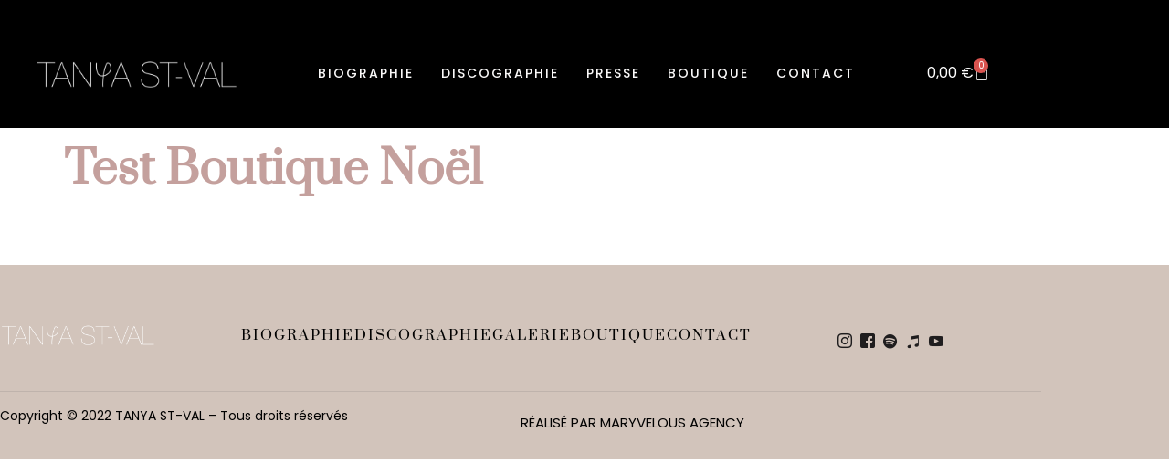

--- FILE ---
content_type: text/css
request_url: https://tanyastval.com/wp-content/uploads/elementor/css/post-391.css?ver=1768471703
body_size: 1237
content:
.elementor-kit-391{--e-global-color-primary:#F1DFE5;--e-global-color-secondary:#ECC2D3;--e-global-color-text:#000000;--e-global-color-accent:#C4A4B0;--e-global-color-3dd377f:#FFFFFF;--e-global-color-fdf5adc:#D2C4BB;--e-global-typography-primary-font-family:"Prata";--e-global-typography-primary-font-size:40px;--e-global-typography-primary-font-weight:600;--e-global-typography-primary-text-transform:none;--e-global-typography-primary-font-style:normal;--e-global-typography-primary-text-decoration:none;--e-global-typography-primary-line-height:1.2em;--e-global-typography-secondary-font-family:"Prata";--e-global-typography-secondary-font-size:36px;--e-global-typography-secondary-font-weight:600;--e-global-typography-secondary-text-transform:none;--e-global-typography-secondary-font-style:normal;--e-global-typography-secondary-text-decoration:none;--e-global-typography-secondary-line-height:1.2em;--e-global-typography-text-font-family:"Poppins";--e-global-typography-text-font-size:14px;--e-global-typography-text-font-weight:400;--e-global-typography-text-text-transform:none;--e-global-typography-text-font-style:normal;--e-global-typography-text-text-decoration:none;--e-global-typography-text-line-height:1.5em;--e-global-typography-text-letter-spacing:0px;--e-global-typography-accent-font-family:"Poppins";--e-global-typography-accent-font-weight:600;--e-global-typography-accent-line-height:1.2em;--e-global-typography-e534a4f-font-family:"Playfair Display";--e-global-typography-e534a4f-font-size:64px;--e-global-typography-e534a4f-font-weight:bold;--e-global-typography-e534a4f-text-transform:capitalize;--e-global-typography-e534a4f-font-style:normal;--e-global-typography-e534a4f-text-decoration:none;--e-global-typography-e534a4f-line-height:1.2em;--e-global-typography-6f0e8af-font-family:"Playfair Display";--e-global-typography-6f0e8af-font-size:100px;--e-global-typography-6f0e8af-font-weight:bold;--e-global-typography-6f0e8af-text-transform:capitalize;--e-global-typography-6f0e8af-font-style:normal;--e-global-typography-6f0e8af-text-decoration:none;--e-global-typography-6f0e8af-line-height:1em;--e-global-typography-4dd2404-font-family:"Montserrat";--e-global-typography-4dd2404-font-size:16px;--e-global-typography-4dd2404-font-weight:500;--e-global-typography-4dd2404-text-transform:none;--e-global-typography-4dd2404-font-style:normal;--e-global-typography-4dd2404-text-decoration:none;--e-global-typography-4dd2404-line-height:1.2em;--e-global-typography-4dd2404-letter-spacing:0.7px;color:#000000;font-family:"Poppins", Sans-serif;font-size:18px;font-weight:400;text-transform:none;font-style:normal;text-decoration:none;line-height:1.5em;letter-spacing:0px;}.elementor-kit-391 button,.elementor-kit-391 input[type="button"],.elementor-kit-391 input[type="submit"],.elementor-kit-391 .elementor-button{background-color:var( --e-global-color-primary );font-family:"Poppins", Sans-serif;font-size:16px;color:#000000;border-radius:0px 0px 0px 0px;}.elementor-kit-391 e-page-transition{background-color:#FFFFFF;}.elementor-kit-391 a{color:#000000;font-family:var( --e-global-typography-text-font-family ), Sans-serif;font-size:var( --e-global-typography-text-font-size );font-weight:var( --e-global-typography-text-font-weight );text-transform:var( --e-global-typography-text-text-transform );font-style:var( --e-global-typography-text-font-style );text-decoration:var( --e-global-typography-text-text-decoration );line-height:var( --e-global-typography-text-line-height );letter-spacing:var( --e-global-typography-text-letter-spacing );}.elementor-kit-391 a:hover{font-family:var( --e-global-typography-text-font-family ), Sans-serif;font-size:var( --e-global-typography-text-font-size );font-weight:var( --e-global-typography-text-font-weight );text-transform:var( --e-global-typography-text-text-transform );font-style:var( --e-global-typography-text-font-style );text-decoration:var( --e-global-typography-text-text-decoration );line-height:var( --e-global-typography-text-line-height );letter-spacing:var( --e-global-typography-text-letter-spacing );}.elementor-kit-391 h1{color:#C4A09D;font-family:"Prata", Sans-serif;font-size:50px;font-weight:600;line-height:1.5em;}.elementor-kit-391 h2{font-size:42px;line-height:1.2em;}.elementor-kit-391 h3{font-size:28px;line-height:1.2em;}.elementor-kit-391 h4{font-family:"Poppins", Sans-serif;font-size:24px;line-height:1.2em;}.elementor-kit-391 h5{font-family:"Poppins", Sans-serif;font-size:20px;line-height:1.2em;}.elementor-kit-391 h6{font-family:"Poppins", Sans-serif;font-size:16px;line-height:1.2em;}.elementor-kit-391 button:hover,.elementor-kit-391 button:focus,.elementor-kit-391 input[type="button"]:hover,.elementor-kit-391 input[type="button"]:focus,.elementor-kit-391 input[type="submit"]:hover,.elementor-kit-391 input[type="submit"]:focus,.elementor-kit-391 .elementor-button:hover,.elementor-kit-391 .elementor-button:focus{box-shadow:0px 20px 30px -10px rgba(0,0,0,0.5);}.elementor-section.elementor-section-boxed > .elementor-container{max-width:1140px;}.e-con{--container-max-width:1140px;}.elementor-widget:not(:last-child){margin-block-end:20px;}.elementor-element{--widgets-spacing:20px 20px;--widgets-spacing-row:20px;--widgets-spacing-column:20px;}{}h1.entry-title{display:var(--page-title-display);}.site-header .site-branding{flex-direction:column;align-items:stretch;}.site-header{padding-inline-end:0px;padding-inline-start:0px;}.site-footer .site-branding{flex-direction:column;align-items:stretch;}@media(max-width:1024px){.elementor-kit-391{--e-global-typography-e534a4f-font-size:48px;--e-global-typography-6f0e8af-font-size:72px;--e-global-typography-4dd2404-font-size:14px;}.elementor-kit-391 a{font-size:var( --e-global-typography-text-font-size );line-height:var( --e-global-typography-text-line-height );letter-spacing:var( --e-global-typography-text-letter-spacing );}.elementor-kit-391 a:hover{font-size:var( --e-global-typography-text-font-size );line-height:var( --e-global-typography-text-line-height );letter-spacing:var( --e-global-typography-text-letter-spacing );}.elementor-kit-391 h1{font-size:48px;}.elementor-kit-391 h2{font-size:32px;}.elementor-kit-391 h3{font-size:26px;}.elementor-kit-391 h4{font-size:20px;}.elementor-kit-391 h5{font-size:18px;}.elementor-kit-391 h6{font-size:14px;}.elementor-section.elementor-section-boxed > .elementor-container{max-width:1024px;}.e-con{--container-max-width:1024px;}}@media(max-width:767px){.elementor-kit-391{--e-global-typography-e534a4f-font-size:36px;--e-global-typography-6f0e8af-font-size:62px;--e-global-typography-4dd2404-font-size:20px;}.elementor-kit-391 a{font-size:var( --e-global-typography-text-font-size );line-height:var( --e-global-typography-text-line-height );letter-spacing:var( --e-global-typography-text-letter-spacing );}.elementor-kit-391 a:hover{font-size:var( --e-global-typography-text-font-size );line-height:var( --e-global-typography-text-line-height );letter-spacing:var( --e-global-typography-text-letter-spacing );}.elementor-kit-391 h1{font-size:40px;}.elementor-kit-391 h2{font-size:28px;}.elementor-kit-391 h3{font-size:20px;}.elementor-kit-391 h4{font-size:18px;}.elementor-kit-391 h5{font-size:16px;}.elementor-kit-391 h6{font-size:14px;}.elementor-section.elementor-section-boxed > .elementor-container{max-width:767px;}.e-con{--container-max-width:767px;}}

--- FILE ---
content_type: text/css
request_url: https://tanyastval.com/wp-content/uploads/elementor/css/post-911.css?ver=1768475401
body_size: 280
content:
.elementor-911 .elementor-element.elementor-element-20e45992 > .elementor-container{max-width:1200px;}.elementor-911 .elementor-element.elementor-element-b320c0f > .elementor-element-populated{padding:10px 10px 10px 10px;}.elementor-911 .elementor-element.elementor-element-217ac181 > .elementor-element-populated{padding:0px 10px 10px 10px;}.elementor-911 .elementor-element.elementor-element-3bfbbcf3 > .elementor-container{max-width:1230px;}.elementor-911 .elementor-element.elementor-element-3bfbbcf3{border-style:solid;border-width:0px 0px 0px 0px;margin-top:0px;margin-bottom:30px;padding:10px 0px 0px 0px;}.elementor-911 .elementor-element.elementor-element-3bfbbcf3, .elementor-911 .elementor-element.elementor-element-3bfbbcf3 > .elementor-background-overlay{border-radius:0px 0px 0px 0px;}.elementor-911 .elementor-element.elementor-element-6a86346b > .elementor-widget-wrap > .elementor-widget:not(.elementor-widget__width-auto):not(.elementor-widget__width-initial):not(:last-child):not(.elementor-absolute){margin-block-end:0px;}.elementor-911 .elementor-element.elementor-element-6a86346b > .elementor-element-populated{padding:0px 0px 0px 0px;}.elementor-911 .elementor-element.elementor-element-3ba67a44 > .elementor-widget-wrap > .elementor-widget:not(.elementor-widget__width-auto):not(.elementor-widget__width-initial):not(:last-child):not(.elementor-absolute){margin-block-end:0px;}.elementor-911 .elementor-element.elementor-element-3ba67a44 > .elementor-element-populated{padding:0px 0px 0px 0px;}@media(max-width:767px){.elementor-911 .elementor-element.elementor-element-6a86346b{width:50%;}.elementor-911 .elementor-element.elementor-element-3ba67a44{width:50%;}}@media(min-width:768px){.elementor-911 .elementor-element.elementor-element-b320c0f{width:25%;}.elementor-911 .elementor-element.elementor-element-217ac181{width:75%;}}

--- FILE ---
content_type: text/css
request_url: https://tanyastval.com/wp-content/uploads/elementor/css/post-413.css?ver=1768471705
body_size: 3625
content:
.elementor-413 .elementor-element.elementor-element-1a4ebb2a:not(.elementor-motion-effects-element-type-background), .elementor-413 .elementor-element.elementor-element-1a4ebb2a > .elementor-motion-effects-container > .elementor-motion-effects-layer{background-color:#000000;}.elementor-413 .elementor-element.elementor-element-1a4ebb2a{transition:background 0.3s, border 0.3s, border-radius 0.3s, box-shadow 0.3s;padding:20px 0px 0px 0px;z-index:1;}.elementor-413 .elementor-element.elementor-element-1a4ebb2a > .elementor-background-overlay{transition:background 0.3s, border-radius 0.3s, opacity 0.3s;}.elementor-413 .elementor-element.elementor-element-8908e82 .elementskit-navbar-nav .elementskit-submenu-panel > li.current-menu-item > a{background-color:#FAF9F9;color:#AE875F !important;}.elementor-413 .elementor-element.elementor-element-8908e82 .elementskit-menu-hamburger{background-color:#020101;float:right;border-style:solid;}.elementor-413 .elementor-element.elementor-element-8908e82 .elementskit-menu-hamburger:hover{background-color:#02010100;border-style:solid;}.elementor-413 .elementor-element.elementor-element-8908e82 .elementskit-menu-close{background-color:#FFFFFF;font-family:"Heebo", Sans-serif;font-size:16px;font-weight:600;border-style:solid;color:#1F1D1E;}.elementor-413 .elementor-element.elementor-element-8908e82 .elementskit-menu-close:hover{background-color:#02010100;color:rgba(0, 0, 0, 0.5);}.elementor-413 .elementor-element.elementor-element-8908e82 .elementskit-menu-container{height:80px;border-radius:0px 0px 0px 0px;}.elementor-413 .elementor-element.elementor-element-8908e82 .elementskit-navbar-nav > li > a{font-family:"Poppins", Sans-serif;font-size:14px;font-weight:500;text-transform:uppercase;letter-spacing:2px;color:#FAF9F9;padding:0px 15px 0px 15px;}.elementor-413 .elementor-element.elementor-element-8908e82 .elementskit-navbar-nav > li > a:hover{color:var( --e-global-color-fdf5adc );}.elementor-413 .elementor-element.elementor-element-8908e82 .elementskit-navbar-nav > li > a:focus{color:var( --e-global-color-fdf5adc );}.elementor-413 .elementor-element.elementor-element-8908e82 .elementskit-navbar-nav > li > a:active{color:var( --e-global-color-fdf5adc );}.elementor-413 .elementor-element.elementor-element-8908e82 .elementskit-navbar-nav > li:hover > a{color:var( --e-global-color-fdf5adc );}.elementor-413 .elementor-element.elementor-element-8908e82 .elementskit-navbar-nav > li:hover > a .elementskit-submenu-indicator{color:var( --e-global-color-fdf5adc );}.elementor-413 .elementor-element.elementor-element-8908e82 .elementskit-navbar-nav > li > a:hover .elementskit-submenu-indicator{color:var( --e-global-color-fdf5adc );}.elementor-413 .elementor-element.elementor-element-8908e82 .elementskit-navbar-nav > li > a:focus .elementskit-submenu-indicator{color:var( --e-global-color-fdf5adc );}.elementor-413 .elementor-element.elementor-element-8908e82 .elementskit-navbar-nav > li > a:active .elementskit-submenu-indicator{color:var( --e-global-color-fdf5adc );}.elementor-413 .elementor-element.elementor-element-8908e82 .elementskit-navbar-nav > li.current-menu-item > a{color:var( --e-global-color-primary );}.elementor-413 .elementor-element.elementor-element-8908e82 .elementskit-navbar-nav > li.current-menu-ancestor > a{color:var( --e-global-color-primary );}.elementor-413 .elementor-element.elementor-element-8908e82 .elementskit-navbar-nav > li.current-menu-ancestor > a .elementskit-submenu-indicator{color:var( --e-global-color-primary );}.elementor-413 .elementor-element.elementor-element-8908e82 .elementskit-navbar-nav > li > a .elementskit-submenu-indicator{color:#FAF9F9;fill:#FAF9F9;}.elementor-413 .elementor-element.elementor-element-8908e82 .elementskit-navbar-nav > li > a .ekit-submenu-indicator-icon{color:#FAF9F9;fill:#FAF9F9;}.elementor-413 .elementor-element.elementor-element-8908e82 .elementskit-navbar-nav .elementskit-submenu-panel > li > a{font-family:"Heebo", Sans-serif;font-size:14px;font-weight:400;text-transform:uppercase;letter-spacing:2px;padding:15px 15px 15px 15px;color:#1F1D1E;}.elementor-413 .elementor-element.elementor-element-8908e82 .elementskit-navbar-nav .elementskit-submenu-panel > li > a:hover{color:#AE875F;}.elementor-413 .elementor-element.elementor-element-8908e82 .elementskit-navbar-nav .elementskit-submenu-panel > li > a:focus{color:#AE875F;}.elementor-413 .elementor-element.elementor-element-8908e82 .elementskit-navbar-nav .elementskit-submenu-panel > li > a:active{color:#AE875F;}.elementor-413 .elementor-element.elementor-element-8908e82 .elementskit-navbar-nav .elementskit-submenu-panel > li:hover > a{color:#AE875F;}.elementor-413 .elementor-element.elementor-element-8908e82 .elementskit-submenu-panel{padding:10px 10px 10px 10px;}.elementor-413 .elementor-element.elementor-element-8908e82 .elementskit-navbar-nav .elementskit-submenu-panel{border-radius:0px 0px 0px 0px;min-width:220px;}.elementor-413 .elementor-element.elementor-element-8908e82 .elementskit-menu-hamburger .elementskit-menu-hamburger-icon{background-color:#FAF9F9;}.elementor-413 .elementor-element.elementor-element-8908e82 .elementskit-menu-hamburger > .ekit-menu-icon{color:#FAF9F9;}.elementor-413 .elementor-element.elementor-element-8908e82 .elementskit-menu-hamburger:hover .elementskit-menu-hamburger-icon{background-color:var( --e-global-color-primary );}.elementor-413 .elementor-element.elementor-element-8908e82 .elementskit-menu-hamburger:hover > .ekit-menu-icon{color:var( --e-global-color-primary );}.elementor-413 .elementor-element.elementor-element-3088aee9 > .elementor-widget-container{margin:22px 0px 0px 0px;}.elementor-413 .elementor-element.elementor-element-3088aee9{text-align:center;}.elementor-413 .elementor-element.elementor-element-3088aee9 img{width:75%;}.elementor-413 .elementor-element.elementor-element-be58bbf{--divider-style:solid;--subtotal-divider-style:solid;--cart-buttons-position-margin:auto;--elementor-remove-from-cart-button:none;--remove-from-cart-button:block;--toggle-button-icon-color:var( --e-global-color-3dd377f );--toggle-button-border-color:var( --e-global-color-text );--items-indicator-text-color:var( --e-global-color-3dd377f );--cart-border-style:none;--cart-footer-layout:1fr 1fr;--products-max-height-sidecart:calc(100vh - 240px);--products-max-height-minicart:calc(100vh - 385px);}.elementor-413 .elementor-element.elementor-element-be58bbf .widget_shopping_cart_content{--subtotal-divider-left-width:0;--subtotal-divider-right-width:0;}.elementor-bc-flex-widget .elementor-413 .elementor-element.elementor-element-2fb27a81.elementor-column .elementor-widget-wrap{align-items:center;}.elementor-413 .elementor-element.elementor-element-2fb27a81.elementor-column.elementor-element[data-element_type="column"] > .elementor-widget-wrap.elementor-element-populated{align-content:center;align-items:center;}.elementor-413 .elementor-element.elementor-element-998ce78{--main-alignment:center;--divider-style:solid;--subtotal-divider-style:solid;--elementor-remove-from-cart-button:none;--remove-from-cart-button:block;--toggle-button-text-color:#FFFFFF;--toggle-button-icon-color:var( --e-global-color-3dd377f );--toggle-button-border-color:#02010100;--toggle-button-hover-text-color:#FFFFFF;--toggle-button-icon-hover-color:#FFFFFF;--toggle-button-hover-border-color:#02010100;--toggle-icon-size:18px;--cart-border-style:none;--cart-footer-layout:1fr 1fr;--products-max-height-sidecart:calc(100vh - 240px);--products-max-height-minicart:calc(100vh - 385px);}.elementor-413 .elementor-element.elementor-element-998ce78 .widget_shopping_cart_content{--subtotal-divider-left-width:0;--subtotal-divider-right-width:0;}.elementor-413 .elementor-element.elementor-element-4e807b5:not(.elementor-motion-effects-element-type-background), .elementor-413 .elementor-element.elementor-element-4e807b5 > .elementor-motion-effects-container > .elementor-motion-effects-layer{background-color:#000000;}.elementor-413 .elementor-element.elementor-element-4e807b5 > .elementor-container{min-height:120px;}.elementor-413 .elementor-element.elementor-element-4e807b5{transition:background 0.3s, border 0.3s, border-radius 0.3s, box-shadow 0.3s;padding:20px 0px 0px 0px;z-index:1;}.elementor-413 .elementor-element.elementor-element-4e807b5 > .elementor-background-overlay{transition:background 0.3s, border-radius 0.3s, opacity 0.3s;}.elementor-413 .elementor-element.elementor-element-5b45540 > .elementor-widget-container{margin:0px 0px 0px 0px;}.elementor-413 .elementor-element.elementor-element-5b45540{text-align:center;}.elementor-413 .elementor-element.elementor-element-5b45540 img{width:75%;}.elementor-413 .elementor-element.elementor-element-a4744e4.elementor-column > .elementor-widget-wrap{justify-content:center;}.elementor-413 .elementor-element.elementor-element-2506044 .elementskit-navbar-nav .elementskit-submenu-panel > li.current-menu-item > a{background-color:#FAF9F9;color:#AE875F !important;}.elementor-413 .elementor-element.elementor-element-2506044 .elementskit-menu-hamburger{background-color:#020101;float:right;border-style:solid;}.elementor-413 .elementor-element.elementor-element-2506044 .elementskit-menu-hamburger:hover{background-color:#02010100;border-style:solid;}.elementor-413 .elementor-element.elementor-element-2506044 .elementskit-menu-close{background-color:#FFFFFF;font-family:"Heebo", Sans-serif;font-size:16px;font-weight:600;border-style:solid;color:#1F1D1E;}.elementor-413 .elementor-element.elementor-element-2506044 .elementskit-menu-close:hover{background-color:#02010100;color:rgba(0, 0, 0, 0.5);}.elementor-413 .elementor-element.elementor-element-2506044 > .elementor-widget-container{margin:0px 0px 0px 20px;}.elementor-413 .elementor-element.elementor-element-2506044 .elementskit-menu-container{height:80px;border-radius:0px 0px 0px 0px;}.elementor-413 .elementor-element.elementor-element-2506044 .elementskit-navbar-nav > li > a{font-family:"Poppins", Sans-serif;font-size:14px;font-weight:500;text-transform:uppercase;letter-spacing:2px;color:#FAF9F9;padding:0px 15px 0px 15px;}.elementor-413 .elementor-element.elementor-element-2506044 .elementskit-navbar-nav > li > a:hover{color:var( --e-global-color-fdf5adc );}.elementor-413 .elementor-element.elementor-element-2506044 .elementskit-navbar-nav > li > a:focus{color:var( --e-global-color-fdf5adc );}.elementor-413 .elementor-element.elementor-element-2506044 .elementskit-navbar-nav > li > a:active{color:var( --e-global-color-fdf5adc );}.elementor-413 .elementor-element.elementor-element-2506044 .elementskit-navbar-nav > li:hover > a{color:var( --e-global-color-fdf5adc );}.elementor-413 .elementor-element.elementor-element-2506044 .elementskit-navbar-nav > li:hover > a .elementskit-submenu-indicator{color:var( --e-global-color-fdf5adc );}.elementor-413 .elementor-element.elementor-element-2506044 .elementskit-navbar-nav > li > a:hover .elementskit-submenu-indicator{color:var( --e-global-color-fdf5adc );}.elementor-413 .elementor-element.elementor-element-2506044 .elementskit-navbar-nav > li > a:focus .elementskit-submenu-indicator{color:var( --e-global-color-fdf5adc );}.elementor-413 .elementor-element.elementor-element-2506044 .elementskit-navbar-nav > li > a:active .elementskit-submenu-indicator{color:var( --e-global-color-fdf5adc );}.elementor-413 .elementor-element.elementor-element-2506044 .elementskit-navbar-nav > li.current-menu-item > a{color:var( --e-global-color-primary );}.elementor-413 .elementor-element.elementor-element-2506044 .elementskit-navbar-nav > li.current-menu-ancestor > a{color:var( --e-global-color-primary );}.elementor-413 .elementor-element.elementor-element-2506044 .elementskit-navbar-nav > li.current-menu-ancestor > a .elementskit-submenu-indicator{color:var( --e-global-color-primary );}.elementor-413 .elementor-element.elementor-element-2506044 .elementskit-navbar-nav > li > a .elementskit-submenu-indicator{color:#FAF9F9;fill:#FAF9F9;}.elementor-413 .elementor-element.elementor-element-2506044 .elementskit-navbar-nav > li > a .ekit-submenu-indicator-icon{color:#FAF9F9;fill:#FAF9F9;}.elementor-413 .elementor-element.elementor-element-2506044 .elementskit-navbar-nav .elementskit-submenu-panel > li > a{font-family:"Heebo", Sans-serif;font-size:14px;font-weight:400;text-transform:uppercase;letter-spacing:2px;padding:15px 15px 15px 15px;color:#1F1D1E;}.elementor-413 .elementor-element.elementor-element-2506044 .elementskit-navbar-nav .elementskit-submenu-panel > li > a:hover{color:#AE875F;}.elementor-413 .elementor-element.elementor-element-2506044 .elementskit-navbar-nav .elementskit-submenu-panel > li > a:focus{color:#AE875F;}.elementor-413 .elementor-element.elementor-element-2506044 .elementskit-navbar-nav .elementskit-submenu-panel > li > a:active{color:#AE875F;}.elementor-413 .elementor-element.elementor-element-2506044 .elementskit-navbar-nav .elementskit-submenu-panel > li:hover > a{color:#AE875F;}.elementor-413 .elementor-element.elementor-element-2506044 .elementskit-submenu-panel{padding:10px 10px 10px 10px;}.elementor-413 .elementor-element.elementor-element-2506044 .elementskit-navbar-nav .elementskit-submenu-panel{border-radius:0px 0px 0px 0px;min-width:220px;}.elementor-413 .elementor-element.elementor-element-2506044 .elementskit-menu-hamburger .elementskit-menu-hamburger-icon{background-color:#FAF9F9;}.elementor-413 .elementor-element.elementor-element-2506044 .elementskit-menu-hamburger > .ekit-menu-icon{color:#FAF9F9;}.elementor-413 .elementor-element.elementor-element-2506044 .elementskit-menu-hamburger:hover .elementskit-menu-hamburger-icon{background-color:var( --e-global-color-primary );}.elementor-413 .elementor-element.elementor-element-2506044 .elementskit-menu-hamburger:hover > .ekit-menu-icon{color:var( --e-global-color-primary );}.elementor-bc-flex-widget .elementor-413 .elementor-element.elementor-element-a566124.elementor-column .elementor-widget-wrap{align-items:center;}.elementor-413 .elementor-element.elementor-element-a566124.elementor-column.elementor-element[data-element_type="column"] > .elementor-widget-wrap.elementor-element-populated{align-content:center;align-items:center;}.elementor-413 .elementor-element.elementor-element-86e4d3c{--main-alignment:center;--divider-style:solid;--subtotal-divider-style:solid;--elementor-remove-from-cart-button:none;--remove-from-cart-button:block;--toggle-button-text-color:#FFFFFF;--toggle-button-icon-color:var( --e-global-color-3dd377f );--toggle-button-border-color:#02010100;--toggle-button-hover-text-color:#FFFFFF;--toggle-button-icon-hover-color:#FFFFFF;--toggle-button-hover-border-color:#02010100;--toggle-icon-size:18px;--cart-border-style:none;--cart-footer-layout:1fr 1fr;--products-max-height-sidecart:calc(100vh - 240px);--products-max-height-minicart:calc(100vh - 385px);}.elementor-413 .elementor-element.elementor-element-86e4d3c .widget_shopping_cart_content{--subtotal-divider-left-width:0;--subtotal-divider-right-width:0;}.elementor-413 .elementor-element.elementor-element-37c45f5:not(.elementor-motion-effects-element-type-background), .elementor-413 .elementor-element.elementor-element-37c45f5 > .elementor-motion-effects-container > .elementor-motion-effects-layer{background-color:#000000;}.elementor-413 .elementor-element.elementor-element-37c45f5{transition:background 0.3s, border 0.3s, border-radius 0.3s, box-shadow 0.3s;padding:20px 0px 0px 0px;z-index:1;}.elementor-413 .elementor-element.elementor-element-37c45f5 > .elementor-background-overlay{transition:background 0.3s, border-radius 0.3s, opacity 0.3s;}.elementor-413 .elementor-element.elementor-element-97595c0 .elementskit-navbar-nav .elementskit-submenu-panel > li.current-menu-item > a{background-color:#FAF9F9;color:#AE875F !important;}.elementor-413 .elementor-element.elementor-element-97595c0 .elementskit-menu-hamburger{background-color:#020101;float:right;border-style:solid;}.elementor-413 .elementor-element.elementor-element-97595c0 .elementskit-menu-hamburger:hover{background-color:#02010100;border-style:solid;}.elementor-413 .elementor-element.elementor-element-97595c0 .elementskit-menu-close{background-color:#FFFFFF;font-family:"Heebo", Sans-serif;font-size:16px;font-weight:600;border-style:solid;color:#1F1D1E;}.elementor-413 .elementor-element.elementor-element-97595c0 .elementskit-menu-close:hover{background-color:#02010100;color:rgba(0, 0, 0, 0.5);}.elementor-413 .elementor-element.elementor-element-97595c0 > .elementor-widget-container{margin:0px 0px 0px 20px;}.elementor-413 .elementor-element.elementor-element-97595c0 .elementskit-menu-container{height:80px;border-radius:0px 0px 0px 0px;}.elementor-413 .elementor-element.elementor-element-97595c0 .elementskit-navbar-nav > li > a{font-family:"Poppins", Sans-serif;font-size:14px;font-weight:500;text-transform:uppercase;letter-spacing:2px;color:#FAF9F9;padding:0px 15px 0px 15px;}.elementor-413 .elementor-element.elementor-element-97595c0 .elementskit-navbar-nav > li > a:hover{color:var( --e-global-color-fdf5adc );}.elementor-413 .elementor-element.elementor-element-97595c0 .elementskit-navbar-nav > li > a:focus{color:var( --e-global-color-fdf5adc );}.elementor-413 .elementor-element.elementor-element-97595c0 .elementskit-navbar-nav > li > a:active{color:var( --e-global-color-fdf5adc );}.elementor-413 .elementor-element.elementor-element-97595c0 .elementskit-navbar-nav > li:hover > a{color:var( --e-global-color-fdf5adc );}.elementor-413 .elementor-element.elementor-element-97595c0 .elementskit-navbar-nav > li:hover > a .elementskit-submenu-indicator{color:var( --e-global-color-fdf5adc );}.elementor-413 .elementor-element.elementor-element-97595c0 .elementskit-navbar-nav > li > a:hover .elementskit-submenu-indicator{color:var( --e-global-color-fdf5adc );}.elementor-413 .elementor-element.elementor-element-97595c0 .elementskit-navbar-nav > li > a:focus .elementskit-submenu-indicator{color:var( --e-global-color-fdf5adc );}.elementor-413 .elementor-element.elementor-element-97595c0 .elementskit-navbar-nav > li > a:active .elementskit-submenu-indicator{color:var( --e-global-color-fdf5adc );}.elementor-413 .elementor-element.elementor-element-97595c0 .elementskit-navbar-nav > li.current-menu-item > a{color:var( --e-global-color-primary );}.elementor-413 .elementor-element.elementor-element-97595c0 .elementskit-navbar-nav > li.current-menu-ancestor > a{color:var( --e-global-color-primary );}.elementor-413 .elementor-element.elementor-element-97595c0 .elementskit-navbar-nav > li.current-menu-ancestor > a .elementskit-submenu-indicator{color:var( --e-global-color-primary );}.elementor-413 .elementor-element.elementor-element-97595c0 .elementskit-navbar-nav > li > a .elementskit-submenu-indicator{color:#FAF9F9;fill:#FAF9F9;}.elementor-413 .elementor-element.elementor-element-97595c0 .elementskit-navbar-nav > li > a .ekit-submenu-indicator-icon{color:#FAF9F9;fill:#FAF9F9;}.elementor-413 .elementor-element.elementor-element-97595c0 .elementskit-navbar-nav .elementskit-submenu-panel > li > a{font-family:"Heebo", Sans-serif;font-size:14px;font-weight:400;text-transform:uppercase;letter-spacing:2px;padding:15px 15px 15px 15px;color:#1F1D1E;}.elementor-413 .elementor-element.elementor-element-97595c0 .elementskit-navbar-nav .elementskit-submenu-panel > li > a:hover{color:#AE875F;}.elementor-413 .elementor-element.elementor-element-97595c0 .elementskit-navbar-nav .elementskit-submenu-panel > li > a:focus{color:#AE875F;}.elementor-413 .elementor-element.elementor-element-97595c0 .elementskit-navbar-nav .elementskit-submenu-panel > li > a:active{color:#AE875F;}.elementor-413 .elementor-element.elementor-element-97595c0 .elementskit-navbar-nav .elementskit-submenu-panel > li:hover > a{color:#AE875F;}.elementor-413 .elementor-element.elementor-element-97595c0 .elementskit-submenu-panel{padding:10px 10px 10px 10px;}.elementor-413 .elementor-element.elementor-element-97595c0 .elementskit-navbar-nav .elementskit-submenu-panel{border-radius:0px 0px 0px 0px;min-width:220px;}.elementor-413 .elementor-element.elementor-element-97595c0 .elementskit-menu-hamburger .elementskit-menu-hamburger-icon{background-color:#FAF9F9;}.elementor-413 .elementor-element.elementor-element-97595c0 .elementskit-menu-hamburger > .ekit-menu-icon{color:#FAF9F9;}.elementor-413 .elementor-element.elementor-element-97595c0 .elementskit-menu-hamburger:hover .elementskit-menu-hamburger-icon{background-color:var( --e-global-color-primary );}.elementor-413 .elementor-element.elementor-element-97595c0 .elementskit-menu-hamburger:hover > .ekit-menu-icon{color:var( --e-global-color-primary );}.elementor-413 .elementor-element.elementor-element-9fdc7c4 > .elementor-widget-container{margin:30px 0px 0px 0px;}.elementor-413 .elementor-element.elementor-element-9fdc7c4{text-align:center;}.elementor-413 .elementor-element.elementor-element-9fdc7c4 img{width:75%;}.elementor-413 .elementor-element.elementor-element-ad28d0e.elementor-column > .elementor-widget-wrap{justify-content:center;}.elementor-413 .elementor-element.elementor-element-dbe7cab{--main-alignment:center;--divider-style:solid;--subtotal-divider-style:solid;--elementor-remove-from-cart-button:none;--remove-from-cart-button:block;--toggle-button-text-color:#FFFFFF;--toggle-button-icon-color:var( --e-global-color-3dd377f );--toggle-button-border-color:#02010100;--toggle-button-hover-text-color:#FFFFFF;--toggle-button-icon-hover-color:#FFFFFF;--toggle-button-hover-border-color:#02010100;--toggle-icon-size:18px;--cart-border-style:none;--cart-footer-layout:1fr 1fr;--products-max-height-sidecart:calc(100vh - 240px);--products-max-height-minicart:calc(100vh - 385px);}.elementor-413 .elementor-element.elementor-element-dbe7cab .widget_shopping_cart_content{--subtotal-divider-left-width:0;--subtotal-divider-right-width:0;}.elementor-theme-builder-content-area{height:400px;}.elementor-location-header:before, .elementor-location-footer:before{content:"";display:table;clear:both;}@media(min-width:768px){.elementor-413 .elementor-element.elementor-element-656bf45{width:26.314%;}.elementor-413 .elementor-element.elementor-element-a4744e4{width:58.176%;}.elementor-413 .elementor-element.elementor-element-a566124{width:15.174%;}}@media(max-width:1024px){.elementor-413 .elementor-element.elementor-element-1a4ebb2a{padding:20px 20px 0px 20px;}.elementor-413 .elementor-element.elementor-element-3174ecf7.elementor-column > .elementor-widget-wrap{justify-content:center;}.elementor-413 .elementor-element.elementor-element-8908e82 > .elementor-widget-container{margin:0px 0px 0px 0px;}.elementor-413 .elementor-element.elementor-element-8908e82 .elementskit-menu-container{background-color:#000000;max-width:700px;border-radius:0px 0px 0px 0px;}.elementor-413 .elementor-element.elementor-element-8908e82 .elementskit-nav-identity-panel{padding:10px 10px 10px 10px;}.elementor-413 .elementor-element.elementor-element-8908e82 .elementskit-navbar-nav > li > a{color:var( --e-global-color-3dd377f );padding:10px 15px 10px 15px;}.elementor-413 .elementor-element.elementor-element-8908e82 .elementskit-navbar-nav .elementskit-submenu-panel > li > a{padding:15px 15px 15px 15px;}.elementor-413 .elementor-element.elementor-element-8908e82 .elementskit-navbar-nav .elementskit-submenu-panel{border-radius:0px 0px 0px 0px;}.elementor-413 .elementor-element.elementor-element-8908e82 .elementskit-menu-hamburger{float:left;padding:20px 0px 0px 0px;width:50px;border-radius:3px;border-width:0px 0px 0px 0px;}.elementor-413 .elementor-element.elementor-element-8908e82 .elementskit-menu-hamburger > .ekit-menu-icon{font-size:38px;}.elementor-413 .elementor-element.elementor-element-8908e82 .elementskit-menu-hamburger:hover{border-width:0px 0px 0px 0px;}.elementor-413 .elementor-element.elementor-element-8908e82 .elementskit-menu-close{font-size:20px;padding:8px 8px 8px 8px;margin:12px 12px 12px 12px;width:45px;border-radius:3px;border-width:0px 0px 0px 0px;}.elementor-413 .elementor-element.elementor-element-8908e82 .elementskit-nav-logo > img{max-width:160px;max-height:60px;}.elementor-413 .elementor-element.elementor-element-8908e82 .elementskit-nav-logo{margin:5px 0px 5px 0px;padding:5px 5px 5px 5px;}.elementor-413 .elementor-element.elementor-element-3088aee9 > .elementor-widget-container{margin:0px 0px 10px 0px;}.elementor-413 .elementor-element.elementor-element-3088aee9{text-align:center;}.elementor-413 .elementor-element.elementor-element-3088aee9 img{width:40%;}.elementor-413 .elementor-element.elementor-element-2fb27a81.elementor-column > .elementor-widget-wrap{justify-content:center;}.elementor-413 .elementor-element.elementor-element-2fb27a81 > .elementor-widget-wrap > .elementor-widget:not(.elementor-widget__width-auto):not(.elementor-widget__width-initial):not(:last-child):not(.elementor-absolute){margin-block-end:6px;}.elementor-413 .elementor-element.elementor-element-4e807b5{padding:20px 20px 0px 20px;}.elementor-413 .elementor-element.elementor-element-5b45540 > .elementor-widget-container{margin:0px 0px 10px 0px;}.elementor-413 .elementor-element.elementor-element-5b45540{text-align:center;}.elementor-413 .elementor-element.elementor-element-5b45540 img{width:40%;}.elementor-413 .elementor-element.elementor-element-2506044 > .elementor-widget-container{margin:0px 0px 0px 0px;}.elementor-413 .elementor-element.elementor-element-2506044 .elementskit-menu-container{background-color:#000000;max-width:700px;border-radius:0px 0px 0px 0px;}.elementor-413 .elementor-element.elementor-element-2506044 .elementskit-nav-identity-panel{padding:10px 10px 10px 10px;}.elementor-413 .elementor-element.elementor-element-2506044 .elementskit-navbar-nav > li > a{color:var( --e-global-color-3dd377f );padding:10px 15px 10px 15px;}.elementor-413 .elementor-element.elementor-element-2506044 .elementskit-navbar-nav .elementskit-submenu-panel > li > a{padding:15px 15px 15px 15px;}.elementor-413 .elementor-element.elementor-element-2506044 .elementskit-navbar-nav .elementskit-submenu-panel{border-radius:0px 0px 0px 0px;}.elementor-413 .elementor-element.elementor-element-2506044 .elementskit-menu-hamburger{float:left;padding:20px 0px 0px 0px;width:50px;border-radius:3px;border-width:0px 0px 0px 0px;}.elementor-413 .elementor-element.elementor-element-2506044 .elementskit-menu-hamburger > .ekit-menu-icon{font-size:38px;}.elementor-413 .elementor-element.elementor-element-2506044 .elementskit-menu-hamburger:hover{border-width:0px 0px 0px 0px;}.elementor-413 .elementor-element.elementor-element-2506044 .elementskit-menu-close{font-size:20px;padding:8px 8px 8px 8px;margin:12px 12px 12px 12px;width:45px;border-radius:3px;border-width:0px 0px 0px 0px;}.elementor-413 .elementor-element.elementor-element-2506044 .elementskit-nav-logo > img{max-width:160px;max-height:60px;}.elementor-413 .elementor-element.elementor-element-2506044 .elementskit-nav-logo{margin:5px 0px 5px 0px;padding:5px 5px 5px 5px;}.elementor-413 .elementor-element.elementor-element-a566124.elementor-column > .elementor-widget-wrap{justify-content:center;}.elementor-413 .elementor-element.elementor-element-a566124 > .elementor-widget-wrap > .elementor-widget:not(.elementor-widget__width-auto):not(.elementor-widget__width-initial):not(:last-child):not(.elementor-absolute){margin-block-end:6px;}.elementor-413 .elementor-element.elementor-element-37c45f5{padding:20px 20px 0px 20px;}.elementor-bc-flex-widget .elementor-413 .elementor-element.elementor-element-af1f1e7.elementor-column .elementor-widget-wrap{align-items:center;}.elementor-413 .elementor-element.elementor-element-af1f1e7.elementor-column.elementor-element[data-element_type="column"] > .elementor-widget-wrap.elementor-element-populated{align-content:center;align-items:center;}.elementor-413 .elementor-element.elementor-element-af1f1e7.elementor-column > .elementor-widget-wrap{justify-content:center;}.elementor-413 .elementor-element.elementor-element-af1f1e7 > .elementor-element-populated{margin:0px 0px 0px 20px;--e-column-margin-right:0px;--e-column-margin-left:20px;}.elementor-413 .elementor-element.elementor-element-97595c0 > .elementor-widget-container{margin:0px 0px 0px 0px;padding:0px 0px 50px 0px;}.elementor-413 .elementor-element.elementor-element-97595c0 .elementskit-menu-container{background-color:#000000;max-width:700px;border-radius:0px 0px 0px 0px;}.elementor-413 .elementor-element.elementor-element-97595c0 .elementskit-nav-identity-panel{padding:10px 10px 10px 10px;}.elementor-413 .elementor-element.elementor-element-97595c0 .elementskit-navbar-nav > li > a{color:var( --e-global-color-3dd377f );padding:10px 15px 10px 15px;}.elementor-413 .elementor-element.elementor-element-97595c0 .elementskit-navbar-nav .elementskit-submenu-panel > li > a{padding:15px 15px 15px 15px;}.elementor-413 .elementor-element.elementor-element-97595c0 .elementskit-navbar-nav .elementskit-submenu-panel{border-radius:0px 0px 0px 0px;}.elementor-413 .elementor-element.elementor-element-97595c0 .elementskit-menu-hamburger{float:left;padding:20px 0px 0px 0px;width:50px;border-radius:3px;border-width:0px 0px 0px 0px;}.elementor-413 .elementor-element.elementor-element-97595c0 .elementskit-menu-hamburger > .ekit-menu-icon{font-size:38px;}.elementor-413 .elementor-element.elementor-element-97595c0 .elementskit-menu-hamburger:hover{border-width:0px 0px 0px 0px;}.elementor-413 .elementor-element.elementor-element-97595c0 .elementskit-menu-close{font-size:20px;padding:8px 8px 8px 8px;margin:12px 12px 12px 12px;width:45px;border-radius:3px;border-width:0px 0px 0px 0px;}.elementor-413 .elementor-element.elementor-element-97595c0 .elementskit-nav-logo > img{max-width:160px;max-height:60px;}.elementor-413 .elementor-element.elementor-element-97595c0 .elementskit-nav-logo{margin:5px 0px 5px 0px;padding:5px 5px 5px 5px;}.elementor-413 .elementor-element.elementor-element-9fdc7c4 > .elementor-widget-container{margin:16px 0px 0px 0px;}.elementor-413 .elementor-element.elementor-element-9fdc7c4{text-align:center;}.elementor-413 .elementor-element.elementor-element-9fdc7c4 img{width:55%;}.elementor-413 .elementor-element.elementor-element-dbe7cab > .elementor-widget-container{margin:15px 0px 0px 0px;}}@media(max-width:767px){.elementor-413 .elementor-element.elementor-element-1a4ebb2a{padding:10px 20px 20px 20px;}.elementor-413 .elementor-element.elementor-element-3174ecf7{width:20%;}.elementor-bc-flex-widget .elementor-413 .elementor-element.elementor-element-3174ecf7.elementor-column .elementor-widget-wrap{align-items:center;}.elementor-413 .elementor-element.elementor-element-3174ecf7.elementor-column.elementor-element[data-element_type="column"] > .elementor-widget-wrap.elementor-element-populated{align-content:center;align-items:center;}.elementor-413 .elementor-element.elementor-element-3174ecf7.elementor-column > .elementor-widget-wrap{justify-content:center;}.elementor-413 .elementor-element.elementor-element-8908e82 > .elementor-widget-container{margin:0px 0px 0px 0px;padding:0px 0px 24px 0px;}.elementor-413 .elementor-element.elementor-element-8908e82 .elementskit-navbar-nav > li > a{color:#FFFFFF;}.elementor-413 .elementor-element.elementor-element-8908e82 .elementskit-navbar-nav > li.current-menu-item > a{color:#FFFFFF;}.elementor-413 .elementor-element.elementor-element-8908e82 .elementskit-navbar-nav > li.current-menu-ancestor > a{color:#FFFFFF;}.elementor-413 .elementor-element.elementor-element-8908e82 .elementskit-navbar-nav > li.current-menu-ancestor > a .elementskit-submenu-indicator{color:#FFFFFF;}.elementor-413 .elementor-element.elementor-element-8908e82 .elementskit-navbar-nav .elementskit-submenu-panel > li > a{color:#FFFFFF;}.elementor-413 .elementor-element.elementor-element-8908e82 .elementskit-menu-hamburger{float:left;}.elementor-413 .elementor-element.elementor-element-8908e82 .elementskit-menu-hamburger > .ekit-menu-icon{font-size:30px;}.elementor-413 .elementor-element.elementor-element-8908e82 .elementskit-nav-logo > img{max-width:135px;max-height:55px;}.elementor-413 .elementor-element.elementor-element-8908e82 .elementskit-nav-logo{margin:10px 0px 0px 0px;}.elementor-413 .elementor-element.elementor-element-e25b3ca{width:60%;}.elementor-bc-flex-widget .elementor-413 .elementor-element.elementor-element-e25b3ca.elementor-column .elementor-widget-wrap{align-items:flex-end;}.elementor-413 .elementor-element.elementor-element-e25b3ca.elementor-column.elementor-element[data-element_type="column"] > .elementor-widget-wrap.elementor-element-populated{align-content:flex-end;align-items:flex-end;}.elementor-413 .elementor-element.elementor-element-e25b3ca.elementor-column > .elementor-widget-wrap{justify-content:center;}.elementor-413 .elementor-element.elementor-element-3088aee9 > .elementor-widget-container{margin:0px 0px 10px 05px;}.elementor-413 .elementor-element.elementor-element-3088aee9 img{width:85%;}.elementor-413 .elementor-element.elementor-element-1859c39{width:20%;}.elementor-bc-flex-widget .elementor-413 .elementor-element.elementor-element-1859c39.elementor-column .elementor-widget-wrap{align-items:flex-end;}.elementor-413 .elementor-element.elementor-element-1859c39.elementor-column.elementor-element[data-element_type="column"] > .elementor-widget-wrap.elementor-element-populated{align-content:flex-end;align-items:flex-end;}.elementor-413 .elementor-element.elementor-element-1859c39.elementor-column > .elementor-widget-wrap{justify-content:center;}.elementor-413 .elementor-element.elementor-element-be58bbf{--side-cart-alignment-transform:translateX(-100%);--side-cart-alignment-right:auto;--side-cart-alignment-left:0;--toggle-icon-size:20px;--toggle-icon-padding:0px 0px 10px 20px;}.elementor-413 .elementor-element.elementor-element-4e807b5{padding:10px 20px 20px 20px;}.elementor-413 .elementor-element.elementor-element-656bf45{width:60%;}.elementor-bc-flex-widget .elementor-413 .elementor-element.elementor-element-656bf45.elementor-column .elementor-widget-wrap{align-items:flex-end;}.elementor-413 .elementor-element.elementor-element-656bf45.elementor-column.elementor-element[data-element_type="column"] > .elementor-widget-wrap.elementor-element-populated{align-content:flex-end;align-items:flex-end;}.elementor-413 .elementor-element.elementor-element-656bf45.elementor-column > .elementor-widget-wrap{justify-content:center;}.elementor-413 .elementor-element.elementor-element-5b45540 > .elementor-widget-container{margin:0px 0px 10px 0px;}.elementor-413 .elementor-element.elementor-element-5b45540 img{width:85%;}.elementor-413 .elementor-element.elementor-element-2506044 > .elementor-widget-container{margin:0px 0px 0px 0px;padding:0px 0px 0px 0px;}.elementor-413 .elementor-element.elementor-element-2506044 .elementskit-navbar-nav > li > a{color:#FFFFFF;}.elementor-413 .elementor-element.elementor-element-2506044 .elementskit-navbar-nav > li.current-menu-item > a{color:#FFFFFF;}.elementor-413 .elementor-element.elementor-element-2506044 .elementskit-navbar-nav > li.current-menu-ancestor > a{color:#FFFFFF;}.elementor-413 .elementor-element.elementor-element-2506044 .elementskit-navbar-nav > li.current-menu-ancestor > a .elementskit-submenu-indicator{color:#FFFFFF;}.elementor-413 .elementor-element.elementor-element-2506044 .elementskit-navbar-nav .elementskit-submenu-panel > li > a{color:#FFFFFF;}.elementor-413 .elementor-element.elementor-element-2506044 .elementskit-menu-hamburger{float:left;}.elementor-413 .elementor-element.elementor-element-2506044 .elementskit-menu-hamburger > .ekit-menu-icon{font-size:30px;}.elementor-413 .elementor-element.elementor-element-2506044 .elementskit-nav-logo > img{max-width:135px;max-height:55px;}.elementor-413 .elementor-element.elementor-element-2506044 .elementskit-nav-logo{margin:10px 0px 0px 0px;}.elementor-413 .elementor-element.elementor-element-37c45f5{padding:10px 20px 20px 20px;}.elementor-413 .elementor-element.elementor-element-af1f1e7{width:60%;}.elementor-bc-flex-widget .elementor-413 .elementor-element.elementor-element-af1f1e7.elementor-column .elementor-widget-wrap{align-items:flex-end;}.elementor-413 .elementor-element.elementor-element-af1f1e7.elementor-column.elementor-element[data-element_type="column"] > .elementor-widget-wrap.elementor-element-populated{align-content:flex-end;align-items:flex-end;}.elementor-413 .elementor-element.elementor-element-af1f1e7.elementor-column > .elementor-widget-wrap{justify-content:center;}.elementor-413 .elementor-element.elementor-element-97595c0 > .elementor-widget-container{margin:0px 0px 0px 0px;padding:0px 0px 0px 0px;}.elementor-413 .elementor-element.elementor-element-97595c0 .elementskit-navbar-nav > li > a{color:#FFFFFF;}.elementor-413 .elementor-element.elementor-element-97595c0 .elementskit-navbar-nav > li.current-menu-item > a{color:#FFFFFF;}.elementor-413 .elementor-element.elementor-element-97595c0 .elementskit-navbar-nav > li.current-menu-ancestor > a{color:#FFFFFF;}.elementor-413 .elementor-element.elementor-element-97595c0 .elementskit-navbar-nav > li.current-menu-ancestor > a .elementskit-submenu-indicator{color:#FFFFFF;}.elementor-413 .elementor-element.elementor-element-97595c0 .elementskit-navbar-nav .elementskit-submenu-panel > li > a{color:#FFFFFF;}.elementor-413 .elementor-element.elementor-element-97595c0 .elementskit-menu-hamburger{float:left;}.elementor-413 .elementor-element.elementor-element-97595c0 .elementskit-menu-hamburger > .ekit-menu-icon{font-size:30px;}.elementor-413 .elementor-element.elementor-element-97595c0 .elementskit-nav-logo > img{max-width:135px;max-height:55px;}.elementor-413 .elementor-element.elementor-element-97595c0 .elementskit-nav-logo{margin:10px 0px 0px 0px;}.elementor-413 .elementor-element.elementor-element-9fdc7c4 > .elementor-widget-container{margin:0px 0px 10px 0px;}.elementor-413 .elementor-element.elementor-element-9fdc7c4 img{width:85%;}}@media(max-width:1024px) and (min-width:768px){.elementor-413 .elementor-element.elementor-element-3174ecf7{width:100%;}.elementor-413 .elementor-element.elementor-element-2fb27a81{width:100%;}.elementor-413 .elementor-element.elementor-element-a566124{width:100%;}.elementor-413 .elementor-element.elementor-element-af1f1e7{width:18%;}.elementor-413 .elementor-element.elementor-element-d2567c9{width:60%;}.elementor-413 .elementor-element.elementor-element-ad28d0e{width:20%;}}

--- FILE ---
content_type: text/css
request_url: https://tanyastval.com/wp-content/uploads/elementor/css/post-519.css?ver=1768471705
body_size: 1908
content:
.elementor-519 .elementor-element.elementor-element-7ac42b46:not(.elementor-motion-effects-element-type-background), .elementor-519 .elementor-element.elementor-element-7ac42b46 > .elementor-motion-effects-container > .elementor-motion-effects-layer{background-color:var( --e-global-color-fdf5adc );}.elementor-519 .elementor-element.elementor-element-7ac42b46 > .elementor-background-overlay{opacity:1;transition:background 0.3s, border-radius 0.3s, opacity 0.3s;}.elementor-519 .elementor-element.elementor-element-7ac42b46{transition:background 0.3s, border 0.3s, border-radius 0.3s, box-shadow 0.3s;padding:60px 0px 20px 0px;}.elementor-519 .elementor-element.elementor-element-54095b03.elementor-column > .elementor-widget-wrap{justify-content:center;}.elementor-519 .elementor-element.elementor-element-5a7d477 .elementor-icon-list-items:not(.elementor-inline-items) .elementor-icon-list-item:not(:last-child){padding-block-end:calc(28px/2);}.elementor-519 .elementor-element.elementor-element-5a7d477 .elementor-icon-list-items:not(.elementor-inline-items) .elementor-icon-list-item:not(:first-child){margin-block-start:calc(28px/2);}.elementor-519 .elementor-element.elementor-element-5a7d477 .elementor-icon-list-items.elementor-inline-items .elementor-icon-list-item{margin-inline:calc(28px/2);}.elementor-519 .elementor-element.elementor-element-5a7d477 .elementor-icon-list-items.elementor-inline-items{margin-inline:calc(-28px/2);}.elementor-519 .elementor-element.elementor-element-5a7d477 .elementor-icon-list-items.elementor-inline-items .elementor-icon-list-item:after{inset-inline-end:calc(-28px/2);}.elementor-519 .elementor-element.elementor-element-5a7d477 .elementor-icon-list-icon i{transition:color 0.3s;}.elementor-519 .elementor-element.elementor-element-5a7d477 .elementor-icon-list-icon svg{transition:fill 0.3s;}.elementor-519 .elementor-element.elementor-element-5a7d477{--e-icon-list-icon-size:14px;--icon-vertical-offset:0px;}.elementor-519 .elementor-element.elementor-element-5a7d477 .elementor-icon-list-item > .elementor-icon-list-text, .elementor-519 .elementor-element.elementor-element-5a7d477 .elementor-icon-list-item > a{font-family:"Prata", Sans-serif;font-size:15px;font-weight:400;text-transform:uppercase;letter-spacing:2px;}.elementor-519 .elementor-element.elementor-element-5a7d477 .elementor-icon-list-text{transition:color 0.3s;}.elementor-519 .elementor-element.elementor-element-45c9fb6 > .elementor-widget-container{margin:0px 0px 0px 0px;padding:0px 0px 0px 0px;}.elementor-519 .elementor-element.elementor-element-45c9fb6 .elementor-icon-list-items:not(.elementor-inline-items) .elementor-icon-list-item:not(:last-child){padding-block-end:calc(20px/2);}.elementor-519 .elementor-element.elementor-element-45c9fb6 .elementor-icon-list-items:not(.elementor-inline-items) .elementor-icon-list-item:not(:first-child){margin-block-start:calc(20px/2);}.elementor-519 .elementor-element.elementor-element-45c9fb6 .elementor-icon-list-items.elementor-inline-items .elementor-icon-list-item{margin-inline:calc(20px/2);}.elementor-519 .elementor-element.elementor-element-45c9fb6 .elementor-icon-list-items.elementor-inline-items{margin-inline:calc(-20px/2);}.elementor-519 .elementor-element.elementor-element-45c9fb6 .elementor-icon-list-items.elementor-inline-items .elementor-icon-list-item:after{inset-inline-end:calc(-20px/2);}.elementor-519 .elementor-element.elementor-element-45c9fb6 .elementor-icon-list-icon i{color:#1F1D1E;transition:color 0.3s;}.elementor-519 .elementor-element.elementor-element-45c9fb6 .elementor-icon-list-icon svg{fill:#1F1D1E;transition:fill 0.3s;}.elementor-519 .elementor-element.elementor-element-45c9fb6{--e-icon-list-icon-size:16px;--e-icon-list-icon-align:center;--e-icon-list-icon-margin:0 calc(var(--e-icon-list-icon-size, 1em) * 0.125);--icon-vertical-offset:0px;}.elementor-519 .elementor-element.elementor-element-45c9fb6 .elementor-icon-list-text{transition:color 0.3s;}.elementor-519 .elementor-element.elementor-element-1930d5b4{margin-top:0px;margin-bottom:0px;}.elementor-bc-flex-widget .elementor-519 .elementor-element.elementor-element-236838c2.elementor-column .elementor-widget-wrap{align-items:center;}.elementor-519 .elementor-element.elementor-element-236838c2.elementor-column.elementor-element[data-element_type="column"] > .elementor-widget-wrap.elementor-element-populated{align-content:center;align-items:center;}.elementor-519 .elementor-element.elementor-element-2d23f85e > .elementor-widget-container{margin:06px 0px 0px 0px;}.elementor-519 .elementor-element.elementor-element-2d23f85e .elementor-icon-list-items:not(.elementor-inline-items) .elementor-icon-list-item:not(:last-child){padding-block-end:calc(28px/2);}.elementor-519 .elementor-element.elementor-element-2d23f85e .elementor-icon-list-items:not(.elementor-inline-items) .elementor-icon-list-item:not(:first-child){margin-block-start:calc(28px/2);}.elementor-519 .elementor-element.elementor-element-2d23f85e .elementor-icon-list-items.elementor-inline-items .elementor-icon-list-item{margin-inline:calc(28px/2);}.elementor-519 .elementor-element.elementor-element-2d23f85e .elementor-icon-list-items.elementor-inline-items{margin-inline:calc(-28px/2);}.elementor-519 .elementor-element.elementor-element-2d23f85e .elementor-icon-list-items.elementor-inline-items .elementor-icon-list-item:after{inset-inline-end:calc(-28px/2);}.elementor-519 .elementor-element.elementor-element-2d23f85e .elementor-icon-list-icon i{transition:color 0.3s;}.elementor-519 .elementor-element.elementor-element-2d23f85e .elementor-icon-list-icon svg{transition:fill 0.3s;}.elementor-519 .elementor-element.elementor-element-2d23f85e{--e-icon-list-icon-size:14px;--icon-vertical-offset:0px;}.elementor-519 .elementor-element.elementor-element-2d23f85e .elementor-icon-list-item > .elementor-icon-list-text, .elementor-519 .elementor-element.elementor-element-2d23f85e .elementor-icon-list-item > a{font-family:"Prata", Sans-serif;font-size:15px;font-weight:400;text-transform:uppercase;letter-spacing:2px;}.elementor-519 .elementor-element.elementor-element-2d23f85e .elementor-icon-list-item:hover .elementor-icon-list-text{color:#000000;}.elementor-519 .elementor-element.elementor-element-2d23f85e .elementor-icon-list-text{transition:color 0.3s;}.elementor-519 .elementor-element.elementor-element-7b32182 .elementor-icon-list-items:not(.elementor-inline-items) .elementor-icon-list-item:not(:last-child){padding-block-end:calc(28px/2);}.elementor-519 .elementor-element.elementor-element-7b32182 .elementor-icon-list-items:not(.elementor-inline-items) .elementor-icon-list-item:not(:first-child){margin-block-start:calc(28px/2);}.elementor-519 .elementor-element.elementor-element-7b32182 .elementor-icon-list-items.elementor-inline-items .elementor-icon-list-item{margin-inline:calc(28px/2);}.elementor-519 .elementor-element.elementor-element-7b32182 .elementor-icon-list-items.elementor-inline-items{margin-inline:calc(-28px/2);}.elementor-519 .elementor-element.elementor-element-7b32182 .elementor-icon-list-items.elementor-inline-items .elementor-icon-list-item:after{inset-inline-end:calc(-28px/2);}.elementor-519 .elementor-element.elementor-element-7b32182 .elementor-icon-list-icon i{transition:color 0.3s;}.elementor-519 .elementor-element.elementor-element-7b32182 .elementor-icon-list-icon svg{transition:fill 0.3s;}.elementor-519 .elementor-element.elementor-element-7b32182{--e-icon-list-icon-size:14px;--icon-vertical-offset:0px;}.elementor-519 .elementor-element.elementor-element-7b32182 .elementor-icon-list-item > .elementor-icon-list-text, .elementor-519 .elementor-element.elementor-element-7b32182 .elementor-icon-list-item > a{font-family:"Prata", Sans-serif;font-size:15px;font-weight:400;text-transform:uppercase;letter-spacing:2px;}.elementor-519 .elementor-element.elementor-element-7b32182 .elementor-icon-list-item:hover .elementor-icon-list-text{color:#000000;}.elementor-519 .elementor-element.elementor-element-7b32182 .elementor-icon-list-text{transition:color 0.3s;}.elementor-bc-flex-widget .elementor-519 .elementor-element.elementor-element-78e80f82.elementor-column .elementor-widget-wrap{align-items:center;}.elementor-519 .elementor-element.elementor-element-78e80f82.elementor-column.elementor-element[data-element_type="column"] > .elementor-widget-wrap.elementor-element-populated{align-content:center;align-items:center;}.elementor-519 .elementor-element.elementor-element-4ff1e2e8 > .elementor-widget-container{margin:0px 0px 0px 0px;padding:0px 0px 0px 0px;}.elementor-519 .elementor-element.elementor-element-4ff1e2e8 .elementor-icon-list-items:not(.elementor-inline-items) .elementor-icon-list-item:not(:last-child){padding-block-end:calc(20px/2);}.elementor-519 .elementor-element.elementor-element-4ff1e2e8 .elementor-icon-list-items:not(.elementor-inline-items) .elementor-icon-list-item:not(:first-child){margin-block-start:calc(20px/2);}.elementor-519 .elementor-element.elementor-element-4ff1e2e8 .elementor-icon-list-items.elementor-inline-items .elementor-icon-list-item{margin-inline:calc(20px/2);}.elementor-519 .elementor-element.elementor-element-4ff1e2e8 .elementor-icon-list-items.elementor-inline-items{margin-inline:calc(-20px/2);}.elementor-519 .elementor-element.elementor-element-4ff1e2e8 .elementor-icon-list-items.elementor-inline-items .elementor-icon-list-item:after{inset-inline-end:calc(-20px/2);}.elementor-519 .elementor-element.elementor-element-4ff1e2e8 .elementor-icon-list-icon i{color:#1F1D1E;transition:color 0.3s;}.elementor-519 .elementor-element.elementor-element-4ff1e2e8 .elementor-icon-list-icon svg{fill:#1F1D1E;transition:fill 0.3s;}.elementor-519 .elementor-element.elementor-element-4ff1e2e8{--e-icon-list-icon-size:16px;--e-icon-list-icon-align:center;--e-icon-list-icon-margin:0 calc(var(--e-icon-list-icon-size, 1em) * 0.125);--icon-vertical-offset:0px;}.elementor-519 .elementor-element.elementor-element-4ff1e2e8 .elementor-icon-list-text{transition:color 0.3s;}.elementor-519 .elementor-element.elementor-element-6f818f41{--divider-border-style:solid;--divider-color:#52525224;--divider-border-width:1px;}.elementor-519 .elementor-element.elementor-element-6f818f41 > .elementor-widget-container{margin:30px 0px 0px 0px;}.elementor-519 .elementor-element.elementor-element-6f818f41 .elementor-divider-separator{width:100%;}.elementor-519 .elementor-element.elementor-element-3d129c7{text-align:start;font-family:"Poppins", Sans-serif;font-size:14px;font-weight:400;}.elementor-519 .elementor-element.elementor-element-7c8c174 .elementor-icon-list-items:not(.elementor-inline-items) .elementor-icon-list-item:not(:last-child){padding-block-end:calc(20px/2);}.elementor-519 .elementor-element.elementor-element-7c8c174 .elementor-icon-list-items:not(.elementor-inline-items) .elementor-icon-list-item:not(:first-child){margin-block-start:calc(20px/2);}.elementor-519 .elementor-element.elementor-element-7c8c174 .elementor-icon-list-items.elementor-inline-items .elementor-icon-list-item{margin-inline:calc(20px/2);}.elementor-519 .elementor-element.elementor-element-7c8c174 .elementor-icon-list-items.elementor-inline-items{margin-inline:calc(-20px/2);}.elementor-519 .elementor-element.elementor-element-7c8c174 .elementor-icon-list-items.elementor-inline-items .elementor-icon-list-item:after{inset-inline-end:calc(-20px/2);}.elementor-519 .elementor-element.elementor-element-7c8c174 .elementor-icon-list-icon i{transition:color 0.3s;}.elementor-519 .elementor-element.elementor-element-7c8c174 .elementor-icon-list-icon svg{transition:fill 0.3s;}.elementor-519 .elementor-element.elementor-element-7c8c174{--e-icon-list-icon-size:14px;--icon-vertical-offset:0px;}.elementor-519 .elementor-element.elementor-element-7c8c174 .elementor-icon-list-item > .elementor-icon-list-text, .elementor-519 .elementor-element.elementor-element-7c8c174 .elementor-icon-list-item > a{font-family:"Poppins", Sans-serif;font-size:15px;font-weight:400;}.elementor-519 .elementor-element.elementor-element-7c8c174 .elementor-icon-list-text{color:var( --e-global-color-text );transition:color 0.3s;}.elementor-519 .elementor-element.elementor-element-6e8052f0 > .elementor-container > .elementor-column > .elementor-widget-wrap{align-content:center;align-items:center;}.elementor-519 .elementor-element.elementor-element-6e8052f0{margin-top:-7px;margin-bottom:0px;}.elementor-bc-flex-widget .elementor-519 .elementor-element.elementor-element-3fb6785f.elementor-column .elementor-widget-wrap{align-items:center;}.elementor-519 .elementor-element.elementor-element-3fb6785f.elementor-column.elementor-element[data-element_type="column"] > .elementor-widget-wrap.elementor-element-populated{align-content:center;align-items:center;}.elementor-519 .elementor-element.elementor-element-33c719b7{text-align:start;font-family:"Poppins", Sans-serif;font-size:14px;font-weight:400;}.elementor-bc-flex-widget .elementor-519 .elementor-element.elementor-element-42a7d982.elementor-column .elementor-widget-wrap{align-items:center;}.elementor-519 .elementor-element.elementor-element-42a7d982.elementor-column.elementor-element[data-element_type="column"] > .elementor-widget-wrap.elementor-element-populated{align-content:center;align-items:center;}.elementor-519 .elementor-element.elementor-element-5733baca .elementor-icon-list-items:not(.elementor-inline-items) .elementor-icon-list-item:not(:last-child){padding-block-end:calc(20px/2);}.elementor-519 .elementor-element.elementor-element-5733baca .elementor-icon-list-items:not(.elementor-inline-items) .elementor-icon-list-item:not(:first-child){margin-block-start:calc(20px/2);}.elementor-519 .elementor-element.elementor-element-5733baca .elementor-icon-list-items.elementor-inline-items .elementor-icon-list-item{margin-inline:calc(20px/2);}.elementor-519 .elementor-element.elementor-element-5733baca .elementor-icon-list-items.elementor-inline-items{margin-inline:calc(-20px/2);}.elementor-519 .elementor-element.elementor-element-5733baca .elementor-icon-list-items.elementor-inline-items .elementor-icon-list-item:after{inset-inline-end:calc(-20px/2);}.elementor-519 .elementor-element.elementor-element-5733baca .elementor-icon-list-icon i{transition:color 0.3s;}.elementor-519 .elementor-element.elementor-element-5733baca .elementor-icon-list-icon svg{transition:fill 0.3s;}.elementor-519 .elementor-element.elementor-element-5733baca{--e-icon-list-icon-size:14px;--icon-vertical-offset:0px;}.elementor-519 .elementor-element.elementor-element-5733baca .elementor-icon-list-item > .elementor-icon-list-text, .elementor-519 .elementor-element.elementor-element-5733baca .elementor-icon-list-item > a{font-family:"Poppins", Sans-serif;font-size:15px;font-weight:400;}.elementor-519 .elementor-element.elementor-element-5733baca .elementor-icon-list-text{color:var( --e-global-color-text );transition:color 0.3s;}.elementor-theme-builder-content-area{height:400px;}.elementor-location-header:before, .elementor-location-footer:before{content:"";display:table;clear:both;}@media(max-width:1024px){.elementor-519 .elementor-element.elementor-element-54095b03 > .elementor-element-populated{padding:0px 20px 0px 20px;}.elementor-519 .elementor-element.elementor-element-1a00a5c img{width:50%;}.elementor-519 .elementor-element.elementor-element-5a7d477 > .elementor-widget-container{margin:20px 0px 20px 0px;}.elementor-519 .elementor-element.elementor-element-45c9fb6 > .elementor-widget-container{margin:20px 0px 20px 0px;padding:0px 0px 0px 0px;}.elementor-519 .elementor-element.elementor-element-45c9fb6 .elementor-icon-list-items:not(.elementor-inline-items) .elementor-icon-list-item:not(:last-child){padding-block-end:calc(20px/2);}.elementor-519 .elementor-element.elementor-element-45c9fb6 .elementor-icon-list-items:not(.elementor-inline-items) .elementor-icon-list-item:not(:first-child){margin-block-start:calc(20px/2);}.elementor-519 .elementor-element.elementor-element-45c9fb6 .elementor-icon-list-items.elementor-inline-items .elementor-icon-list-item{margin-inline:calc(20px/2);}.elementor-519 .elementor-element.elementor-element-45c9fb6 .elementor-icon-list-items.elementor-inline-items{margin-inline:calc(-20px/2);}.elementor-519 .elementor-element.elementor-element-45c9fb6 .elementor-icon-list-items.elementor-inline-items .elementor-icon-list-item:after{inset-inline-end:calc(-20px/2);}.elementor-519 .elementor-element.elementor-element-45c9fb6{--e-icon-list-icon-size:25px;}.elementor-519 .elementor-element.elementor-element-4ff1e2e8 > .elementor-widget-container{margin:0px 0px 0px 0px;padding:0px 0px 0px 0px;}.elementor-519 .elementor-element.elementor-element-3d129c7{text-align:center;}}@media(max-width:767px){.elementor-519 .elementor-element.elementor-element-5a7d477 > .elementor-widget-container{margin:40px 0px 0px 0px;}.elementor-519 .elementor-element.elementor-element-5a7d477 .elementor-icon-list-item > .elementor-icon-list-text, .elementor-519 .elementor-element.elementor-element-5a7d477 .elementor-icon-list-item > a{font-size:12px;}.elementor-519 .elementor-element.elementor-element-45c9fb6 > .elementor-widget-container{margin:20px 0px 0px 0px;}.elementor-519 .elementor-element.elementor-element-2d23f85e > .elementor-widget-container{margin:40px 0px 20px 0px;}.elementor-519 .elementor-element.elementor-element-2d23f85e .elementor-icon-list-item > .elementor-icon-list-text, .elementor-519 .elementor-element.elementor-element-2d23f85e .elementor-icon-list-item > a{font-size:16px;}.elementor-519 .elementor-element.elementor-element-7b32182 > .elementor-widget-container{margin:40px 0px 20px 0px;}.elementor-519 .elementor-element.elementor-element-7b32182 .elementor-icon-list-item > .elementor-icon-list-text, .elementor-519 .elementor-element.elementor-element-7b32182 .elementor-icon-list-item > a{font-size:16px;}.elementor-519 .elementor-element.elementor-element-4ff1e2e8 > .elementor-widget-container{margin:20px 0px 0px 0px;}.elementor-519 .elementor-element.elementor-element-4ff1e2e8{--e-icon-list-icon-size:20px;}.elementor-519 .elementor-element.elementor-element-3d129c7 > .elementor-widget-container{margin:20px 0px 0px 0px;}.elementor-519 .elementor-element.elementor-element-3d129c7{text-align:center;}.elementor-519 .elementor-element.elementor-element-33c719b7 > .elementor-widget-container{margin:20px 0px 0px 0px;}.elementor-519 .elementor-element.elementor-element-33c719b7{text-align:center;}}@media(min-width:768px){.elementor-519 .elementor-element.elementor-element-2d1f7b60{width:15%;}.elementor-519 .elementor-element.elementor-element-236838c2{width:65.278%;}.elementor-519 .elementor-element.elementor-element-78e80f82{width:19.386%;}}@media(max-width:1024px) and (min-width:768px){.elementor-519 .elementor-element.elementor-element-2d1f7b60{width:22%;}.elementor-519 .elementor-element.elementor-element-236838c2{width:56%;}.elementor-519 .elementor-element.elementor-element-78e80f82{width:22%;}.elementor-519 .elementor-element.elementor-element-3fb6785f{width:60%;}}